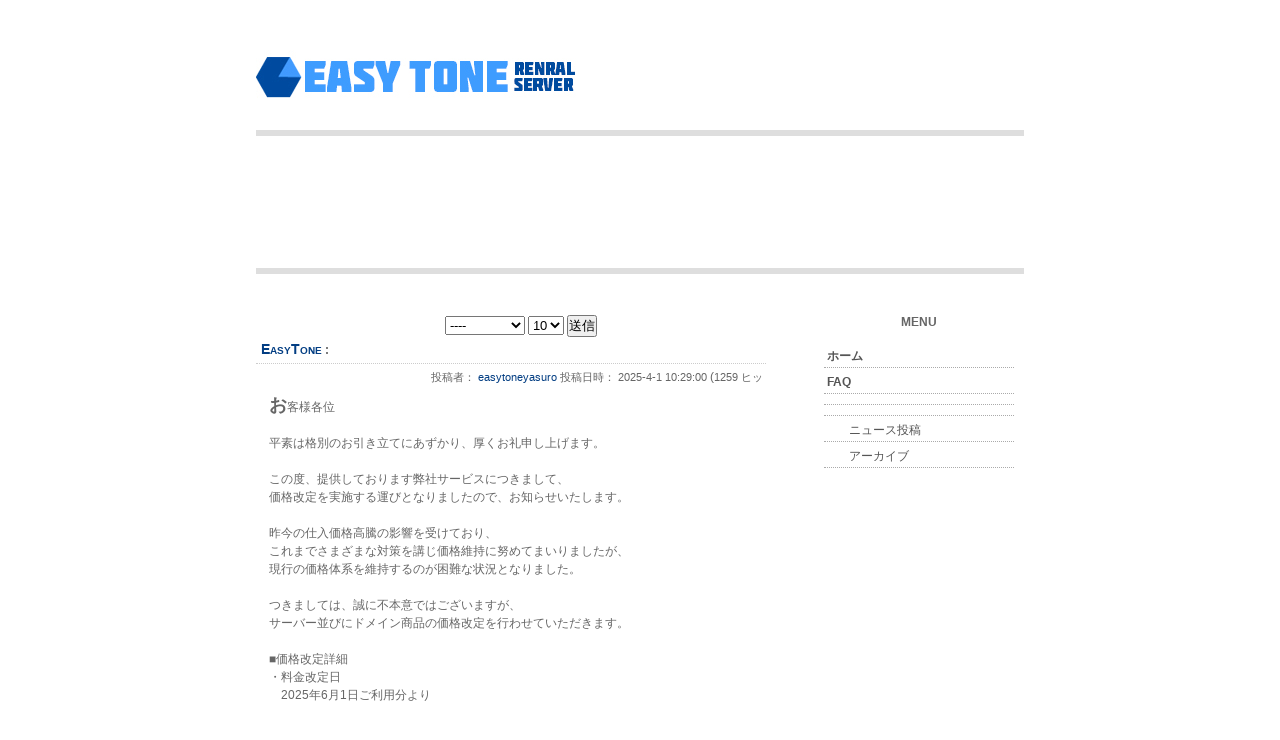

--- FILE ---
content_type: text/html
request_url: https://easytone.jp/s_m_faq/modules/news/article.php?storyid=42
body_size: 178
content:
<html>
<head>
<meta http-equiv="Content-Type" content="text/html; charset=EUC-JP" />
<meta http-equiv="Refresh" content="2; url=index.php" />
<title></title>
</head>
<body>
<div style="text-align:center; background-color: #EBEBEB; border-top: 1px solid #FFFFFF; border-left: 1px solid #FFFFFF; border-right: 1px solid #AAAAAA; border-bottom: 1px solid #AAAAAA; font-weight : bold;">
  <h4>選択されたニュース記事は存在しません</h4>
  <p>ページが自動的に更新されない場合は<a href="index.php">ここ</a>をクリックしてください</p>
</div>
</body>
</html>

--- FILE ---
content_type: text/html; charset=EUC-JP
request_url: https://easytone.jp/s_m_faq/modules/news/index.php
body_size: 4892
content:
<?xml version="1.0" encoding="EUC-JP"?>
<!DOCTYPE html PUBLIC "-//W3C//DTD XHTML 1.0 Transitional//EN" "http://www.w3.org/TR/xhtml1/DTD/xhtml1-transitional.dtd">
<html xmlns="http://www.w3.org/1999/xhtml" xml:lang="ja" lang="ja"><head>
<meta http-equiv="content-type" content="text/html; charset=EUC-JP" />
<meta http-equiv="content-language" content="ja" />
<meta name="robots" content="index,follow" />
<meta name="keywords" content="" />
<meta name="description" content="" />
<meta name="rating" content="general" />
<meta name="author" content="" />
<meta name="copyright" content="Copyright &copy; 2009-2012" />
<meta http-equiv="Content-Style-Type" content="text/css" />
<title> - </title>
<link href="https://easytone.jp/s_m_faq/favicon.ico" rel="SHORTCUT ICON" />
<link rel="stylesheet" type="text/css" media="all" href="https://easytone.jp/s_m_faq/xoops.css" />
<link rel="stylesheet" type="text/css" media="screen,tv" href="https://easytone.jp/s_m_faq/themes/premium_silver/style.css" />
<link rel="stylesheet" type="text/css" media="print" href="https://easytone.jp/s_m_faq/themes/premium_silver/css/print.css" />
<!-- RMV: added module header -->



<meta http-equiv="Content-Script-Type" content="text/javascript" />
<script type="text/javascript">
<!--
//--></script><script type="text/javascript" src="https://easytone.jp/s_m_faq/include/xoops.js"></script><script type="text/javascript"><!--
//-->
</script>
<script src="https://ajax.googleapis.com/ajax/libs/jquery/1.7.0/jquery.min.js"></script>
<script>
$(function() {
    $("dd").css("display","none");
    $("dt").click(function(){
        $(this).toggleClass("open").next().slideToggle("fast");
    });
});
</script>


</head>
<body class="usual">
<div class="page">
  

<div id="header">
  
	  <div id="logo"><a href="http://www.easytone.jp/"><img src="https://easytone.jp/s_m_faq/themes/premium_silver/images/logo.jpg" alt="" /></a></div>

    
		<div id="main_img"><span class="hidden"></span></div>
</div>
  
  
  <div id="main_area">
  
	<div id="centercolumn">
		<div id="cc_base">		  
			
	<div id="content">
	  <div style="text-align: center;">
    <form name="form1" action="index.php" method="get">
    <select name='storytopic'>
<option value='0'>----</option>
<option value='2'>EasyTone</option>
</select>
 <select name="storynum"><option value="5">5</option><option value="10" selected="selected">10</option><option value="15">15</option><option value="20">20</option><option value="25">25</option><option value="30">30</option></select> <input type="submit" value="送信" /></form>
  </div>

<!-- start news item loop -->
  <div class="item">
  <div class="itemHead"><span class="itemTitle"><a href='https://easytone.jp/s_m_faq/modules/news/index.php?storytopic=2'>EasyTone</a>&nbsp;:&nbsp;<a href='https://easytone.jp/s_m_faq/modules/news/article.php?storyid=57'></a></span></div>
  <div class="itemInfo">
    <span class="itemPoster">投稿者： <a href='https://easytone.jp/s_m_faq/userinfo.php?uid=1'>easytoneyasuro</a></span> <span class="itemPostDate">投稿日時： 2025-4-1 10:29:00</span> (<span class="itemStats">1259 ヒット</span>)
  </div>
  <div class="itemBody">
    
    <p class="itemText">お客様各位<br /><br />平素は格別のお引き立てにあずかり、厚くお礼申し上げます。<br /><br />この度、提供しております弊社サービスにつきまして、<br />価格改定を実施する運びとなりましたので、お知らせいたします。<br /><br />昨今の仕入価格高騰の影響を受けており、<br />これまでさまざまな対策を講じ価格維持に努めてまいりましたが、<br />現行の価格体系を維持するのが困難な状況となりました。<br /><br />つきましては、誠に不本意ではございますが、<br />サーバー並びにドメイン商品の価格改定を行わせていただきます。<br /><br />■価格改定詳細<br />・料金改定日<br />　2025年6月1日ご利用分より<br /><br />・改定後の料金<br />各サービスの案内ページにてご確認をお願いいたします。<br /><br />カラープラン<br /><a href="https://easytone.jp/colorplan.php" target="_blank">https://easytone.jp/colorplan.php</a><br /><br />メタルプラン<br /><a href="https://easytone.jp/metalplan.php" target="_blank">https://easytone.jp/metalplan.php</a><br /><br />ドメイン<br /><a href="https://easytone.jp/domain.php" target="_blank">https://easytone.jp/domain.php</a><br /><br />何卒、余儀ない事情をご理解いただき、<br />今後とも変わらぬご高配を賜りますようお願い申し上げます。</p>
  </div>
  <div class="itemFoot">
    <span class="itemAdminLink"></span> <span class="itemPermaLink"><a href="https://easytone.jp/s_m_faq/modules/news/article.php?storyid=57">コメントする</a></span>
  </div>
</div>  <br />
  <div class="item">
  <div class="itemHead"><span class="itemTitle"><a href='https://easytone.jp/s_m_faq/modules/news/index.php?storytopic=2'>EasyTone</a>&nbsp;:&nbsp;<a href='https://easytone.jp/s_m_faq/modules/news/article.php?storyid=55'></a></span></div>
  <div class="itemInfo">
    <span class="itemPoster">投稿者： <a href='https://easytone.jp/s_m_faq/userinfo.php?uid=1'>easytoneyasuro</a></span> <span class="itemPostDate">投稿日時： 2024-10-18 8:27:38</span> (<span class="itemStats">1793 ヒット</span>)
  </div>
  <div class="itemBody">
    
    <p class="itemText">お客様各位<br /><br />平素は格別のお引き立てにあずかり、厚くお礼申し上げます。<br />当店利用のクレジットカード決済システムの変更を行います。<br /><br />現在は、弊社ホームページからアクセス頂き、決済して頂いておりますが、<br />今後は、お客様専用の決済URLをお送りいたします。<br />詳しくは、契約更新案内メールに記載しておりますので、ご確認をお願いいたします。<br /><br />■変更日:2024年10月決済分より<br /><br />クレジットカード決済をご利用のお客様にはご迷惑をお掛けいたしますが、<br />何卒よろしくお願いいたします。</p>
  </div>
  <div class="itemFoot">
    <span class="itemAdminLink"></span> <span class="itemPermaLink"><a href="https://easytone.jp/s_m_faq/modules/news/article.php?storyid=55">コメントする</a></span>
  </div>
</div>  <br />
  <div class="item">
  <div class="itemHead"><span class="itemTitle"><a href='https://easytone.jp/s_m_faq/modules/news/index.php?storytopic=2'>EasyTone</a>&nbsp;:&nbsp;<a href='https://easytone.jp/s_m_faq/modules/news/article.php?storyid=56'></a></span></div>
  <div class="itemInfo">
    <span class="itemPoster">投稿者： <a href='https://easytone.jp/s_m_faq/userinfo.php?uid=0'>ゲスト</a></span> <span class="itemPostDate">投稿日時： 2024-6-5 8:22:00</span> (<span class="itemStats">1453 ヒット</span>)
  </div>
  <div class="itemBody">
    
    <p class="itemText">お客様各位<br /><br />平素は格別のお引き立てにあずかり、厚くお礼申し上げます。<br />この度弊社は、令和６年６月１７日をもちまして事務所を移転することとなりました。<br /><br />つきましては、電話番号やファックス番号にも変更がありますので、併せてご案内させて頂きます。<br /><br />今後とも、より一層精進して参りますのでご愛顧の程よろしくお願い申し上げます。<br /><br />　　　　　　　　　　　　　　　　　　　　　　　　　　　　　　　　　　　　　　　敬具<br /><br />　　　　　　　　　　　　　　　　　記<br /><br />※移転先のご案内※<br /><br />新住所：〒108-0073 東京都港区三田1-2-22　東洋ビル8階<br /><br />新電話番号：03-6732-5467<br />新FAX番号 ：03-6730-2746<br /><br />移転に伴いご迷惑をおかけいたしますが、今後とも、何卒よろしくお願い申し上げます。<br /><br />　　　　　　　　　　　　　　　　　　　　　　　　　　　　　　　　　以 上</p>
  </div>
  <div class="itemFoot">
    <span class="itemAdminLink"></span> <span class="itemPermaLink"><a href="https://easytone.jp/s_m_faq/modules/news/article.php?storyid=56">コメントする</a></span>
  </div>
</div>  <br />
  <div class="item">
  <div class="itemHead"><span class="itemTitle"><a href='https://easytone.jp/s_m_faq/modules/news/index.php?storytopic=2'>EasyTone</a>&nbsp;:&nbsp;<a href='https://easytone.jp/s_m_faq/modules/news/article.php?storyid=40'></a></span></div>
  <div class="itemInfo">
    <span class="itemPoster">投稿者： <a href='https://easytone.jp/s_m_faq/userinfo.php?uid=1'>easytoneyasuro</a></span> <span class="itemPostDate">投稿日時： 2019-8-23 8:37:16</span> (<span class="itemStats">4453 ヒット</span>)
  </div>
  <div class="itemBody">
    
    <p class="itemText">お客様各位<br /> <br /><br />拝啓　時下ますますご清栄のこととお慶び申し上げます。<br />平素は格別のご高配を賜り、厚く御礼を申し上げます。<br /><br />2019年10月1日より消費税率が10％となることに伴い、弊社が提供する商品及びサービス等に係る消費税の取扱いにつきまして下記の通り対応させて頂くこととなりました。<br /><br />　　　　　　　　　　　　　　　　　　　　　　　　　　　　　　　　敬具<br /> <br /><br />　　　　　　　　　　　　　　　　　記<br /> <br /><br />弊社がご提供する商品・サービス等に係る消費税率は、以下の通りとなります。<br /><br />2019年9月30日ご利用分までは 消費税8％<br /><br />2019年10月1日以降のご利用分は 消費税10％<br /><br />皆様には誠に恐れ入りますが、ご理解・ご協力賜りますよう宜しくお願い申し上げます。<br /><br />　　　　　　　　　　　　　　　　　　　　　　　　　　　　　　　　　以 上</p>
  </div>
  <div class="itemFoot">
    <span class="itemAdminLink"></span> <span class="itemPermaLink"><a href="https://easytone.jp/s_m_faq/modules/news/article.php?storyid=40">コメントする</a></span>
  </div>
</div>  <br />
  <div class="item">
  <div class="itemHead"><span class="itemTitle"><a href='https://easytone.jp/s_m_faq/modules/news/index.php?storytopic=2'>EasyTone</a>&nbsp;:&nbsp;<a href='https://easytone.jp/s_m_faq/modules/news/article.php?storyid=24'></a></span></div>
  <div class="itemInfo">
    <span class="itemPoster">投稿者： <a href='https://easytone.jp/s_m_faq/userinfo.php?uid=1'>easytoneyasuro</a></span> <span class="itemPostDate">投稿日時： 2011-7-9 21:37:06</span> (<span class="itemStats">10234 ヒット</span>)
  </div>
  <div class="itemBody">
    
    <p class="itemText">下記URLのアカウント管理コントロールパネルが<br />メンテナンスの為、2011年7月10日は終日アクセスが不安定になります。<br /><a href="https://secure.easytone.jp/hspc/rcc" target="_blank">https://secure.easytone.jp/hspc/rcc</a><br /><br />お客様ご利用のサーバーシステムには影響はありません。</p>
  </div>
  <div class="itemFoot">
    <span class="itemAdminLink"></span> <span class="itemPermaLink"><a href="https://easytone.jp/s_m_faq/modules/news/article.php?storyid=24">コメントする</a></span>
  </div>
</div>  <br />
  <div class="item">
  <div class="itemHead"><span class="itemTitle"><a href='https://easytone.jp/s_m_faq/modules/news/index.php?storytopic=2'>EasyTone</a>&nbsp;:&nbsp;<a href='https://easytone.jp/s_m_faq/modules/news/article.php?storyid=23'></a></span></div>
  <div class="itemInfo">
    <span class="itemPoster">投稿者： <a href='https://easytone.jp/s_m_faq/userinfo.php?uid=1'>easytoneyasuro</a></span> <span class="itemPostDate">投稿日時： 2011-3-18 5:28:49</span> (<span class="itemStats">7928 ヒット</span>)
  </div>
  <div class="itemBody">
    
    <p class="itemText">2011年3月18日<br /><br />お客様各位<br />東北関東大震災により被災されたお客様へ<br /><br />平成23年3月11日に発生した東北地方太平洋沖地震により被害に遭われた方々に謹んでお見舞い申し上げます。<br /><br />今回の震災に伴い、被災されたお客様につきましては、未入金によるサービスの停止を一時的に行わない措置を取らせて頂きます。また、サービスの継続やご利用、ご入金期限に関する相談も承りますので、弊社サポートセンター(<a href="mailto:etsupport@easytone.jp">etsupport@easytone.jp</a>)までお問合せくださいますようお願い申し上げます。<br /><br />被災者の皆様の安全及び被災地の一日も早い復興を心よりお祈り申し上げます。<br /><br />Easytoneサポート事務局<br /></p>
  </div>
  <div class="itemFoot">
    <span class="itemAdminLink"></span> <span class="itemPermaLink"><a href="https://easytone.jp/s_m_faq/modules/news/article.php?storyid=23">コメントする</a></span>
  </div>
</div>  <br />
  <div class="item">
  <div class="itemHead"><span class="itemTitle"><a href='https://easytone.jp/s_m_faq/modules/news/index.php?storytopic=2'>EasyTone</a>&nbsp;:&nbsp;<a href='https://easytone.jp/s_m_faq/modules/news/article.php?storyid=20'></a></span></div>
  <div class="itemInfo">
    <span class="itemPoster">投稿者： <a href='https://easytone.jp/s_m_faq/userinfo.php?uid=1'>easytoneyasuro</a></span> <span class="itemPostDate">投稿日時： 2011-1-11 9:41:17</span> (<span class="itemStats">11743 ヒット</span>)
  </div>
  <div class="itemBody">
    
    <p class="itemText">平素より、「イージートーン(EasyTone)サーバー」をご利用いただきまして誠にありがとうございます。<br /><br />2010年12月28日~2010年12月31日までの期間、一部のアカウントにて不正なリレー認証<br />（スパム送信）によりメールキューが溜まり、一時的に外部サーバへのメール送信が<br />遅延する問題がございました。<br />一部メールアカウントが簡潔な設定（アカウント名、パスワード）だった為、パスワード<br />クラックされた恐れがございます。<br /><br />対策と致しまして、POP/IMAP の受信設定のアカウント名の設定を<br />フルアカウント名 (例：<a href="mailto:webmaster@domain.com">webmaster@domain.com</a>) での設定に限定させて頂きます。<br /><br />誠に恐れ入りますが、設定変更の日時に関しましては1月18日(火)に実施させて頂きます。<br /><br />現在、POP/IMAPをご利用されていて簡潔なアカウント名 (例：webmaster) で設定<br />されているお客様はお手数ですが、フルアカウント名 (例：<a href="mailto:webmaster@domain.com">webmaster@domain.com</a>)<br /> への変更を行ってください。<br /><br />1月18日(火)以降、簡潔なアカウント名 (例：webmaster) でのPOP/IMAP受信は<br />出来なくなりますのでご注意ください。<br /><br />尚、今回の件につきましてご不明な点などございましたら、以下のサポート窓口まで<br />お問合せ下さいます様お願い申し上げます。<br /><br /><br />■イージートーン会員サービスサポート窓口<br />営業時間：10：00～18：00（月曜日～金曜日）<br />連絡先：<a href="mailto:etsupport@easytone.jp">etsupport@easytone.jp</a><br />ホームページ：<a href="http://www.easytone.jp" target="_blank">http://www.easytone.jp</a><br /></p>
  </div>
  <div class="itemFoot">
    <span class="itemAdminLink"></span> <span class="itemPermaLink"><a href="https://easytone.jp/s_m_faq/modules/news/article.php?storyid=20">コメントする</a></span>
  </div>
</div>  <br />
  <div class="item">
  <div class="itemHead"><span class="itemTitle"><a href='https://easytone.jp/s_m_faq/modules/news/index.php?storytopic=2'>EasyTone</a>&nbsp;:&nbsp;<a href='https://easytone.jp/s_m_faq/modules/news/article.php?storyid=19'></a></span></div>
  <div class="itemInfo">
    <span class="itemPoster">投稿者： <a href='https://easytone.jp/s_m_faq/userinfo.php?uid=1'>easytoneyasuro</a></span> <span class="itemPostDate">投稿日時： 2010-12-7 9:44:37</span> (<span class="itemStats">4157 ヒット</span>)
  </div>
  <div class="itemBody">
    
    <p class="itemText">平素より、「イージートーン(EasyTone)サーバー」をご利用いただきまして誠にありがとうございます。<br /><br />この度、<br />銀行振込での更新期間を全プラン6ヶ月/1年とさせていただきました。<br />尚クレジットカードは、<br />現行通り1ヶ月/3ヶ月/6ヶ月/1年更新となっております。<br /><br />誠に申し訳ございませんが、ご了承ください。<br /><br /><br />今回の件につきましてご不明な点などございましたら、以下のサポート窓口まで<br />お問合せ下さいます様お願い申し上げます。<br /><br /><br />■イージートーン会員サービスサポート窓口<br />営業時間：10：00～18：00（月曜日～金曜日）<br />連絡先：<a href="mailto:etsupport@easytone.jp">etsupport@easytone.jp</a><br />ホームページ：<a href="http://www.easytone.jp" target="_blank">http://www.easytone.jp</a><br /></p>
  </div>
  <div class="itemFoot">
    <span class="itemAdminLink"></span> <span class="itemPermaLink"><a href="https://easytone.jp/s_m_faq/modules/news/article.php?storyid=19">コメントする</a></span>
  </div>
</div>  <br />
  <div class="item">
  <div class="itemHead"><span class="itemTitle"><a href='https://easytone.jp/s_m_faq/modules/news/index.php?storytopic=2'>EasyTone</a>&nbsp;:&nbsp;<a href='https://easytone.jp/s_m_faq/modules/news/article.php?storyid=18'></a></span></div>
  <div class="itemInfo">
    <span class="itemPoster">投稿者： <a href='https://easytone.jp/s_m_faq/userinfo.php?uid=1'>easytoneyasuro</a></span> <span class="itemPostDate">投稿日時： 2010-10-7 4:40:13</span> (<span class="itemStats">4699 ヒット</span>)
  </div>
  <div class="itemBody">
    
    <p class="itemText">「イージートーン」 サーバー移転に関するご案内<br /><br />平素より、「イージートーン(EasyTone)サーバー」をご利用いただきまして誠にありがとうございます。<br />この度、弊社ではサービス品質の向上及び安定化を図るため、ハードウェア・ネットワーク設備等の変更作業を行います。<br /><br />実施時期<br />=========<br /><br />10月11日～10月20日までの期間、22時～8時までの間、順次作業をしてまいります。<br /><br /><br />注意事項<br />=========<br /><br />・移転作業中について<br />作業時間は各ドメイン１時間～３時間を予定しております。<br />移転作業中は管理画面へのログインが出来なくなり、webやメール等へのアクセスも不安定になります。<br /><br />移転作業が完了した時点でその旨の通知メールを送付させて頂きます。<br /><br />・移転後について<br />移転後は管理画面へのアクセスURLが変更になります。<br />ログインIDPWは変更ありません。<br />現在、アクセスしている管理画面URLをお確かめください。<br /><br />現管理画面URL        <a href="https://easytone01.com:8443/" target="_blank">https://easytone01.com:8443/</a><br />新管理画面URL        <a href="https://et01.easytone.jp:8443" target="_blank">https://et01.easytone.jp:8443</a><br /><br />現管理画面URL        <a href="https://etname.com:8443/" target="_blank">https://etname.com:8443/</a><br />新管理画面URL        <a href="https://et02.easytone.jp:8443" target="_blank">https://et02.easytone.jp:8443</a><br /><br />現管理画面URL        <a href="https://etname.info:8443/" target="_blank">https://etname.info:8443/</a><br />新管理画面URL        <a href="https://et03.easytone.jp:8443" target="_blank">https://et03.easytone.jp:8443</a><br /><br />移転後は以前の管理画面へはログイン出来なくなります。<br />以前の管理画面へのログインが出来なくなった場合は新しい管理画面へのログインをお試しください。<br /><br />移転に伴いまして、個別IPをご利用のお客様は個別IPも変更になります。<br />IPが変更になるお客様に関してましては追って個別でご案内させて頂きます。<br /><br />尚、今回の件につきましてご不明な点などございましたら、以下のサポート窓口まで<br />お問合せ下さいます様お願い申し上げます。<br /><br /><br />■イージートーン会員サービスサポート窓口<br />営業時間：10：00～18：00（月曜日～金曜日）<br />連絡先：<a href="mailto:etsupport@easytone.jp">etsupport@easytone.jp</a><br />ホームページ：<a href="http://www.easytone.jp" target="_blank">http://www.easytone.jp</a></p>
  </div>
  <div class="itemFoot">
    <span class="itemAdminLink"></span> <span class="itemPermaLink"><a href="https://easytone.jp/s_m_faq/modules/news/article.php?storyid=18">コメントする</a></span>
  </div>
</div>  <br />
  <div class="item">
  <div class="itemHead"><span class="itemTitle"><a href='https://easytone.jp/s_m_faq/modules/news/index.php?storytopic=2'>EasyTone</a>&nbsp;:&nbsp;<a href='https://easytone.jp/s_m_faq/modules/news/article.php?storyid=17'></a></span></div>
  <div class="itemInfo">
    <span class="itemPoster">投稿者： <a href='https://easytone.jp/s_m_faq/userinfo.php?uid=1'>easytoneyasuro</a></span> <span class="itemPostDate">投稿日時： 2010-9-21 11:52:45</span> (<span class="itemStats">4153 ヒット</span>)
  </div>
  <div class="itemBody">
    
    <p class="itemText">　平素は、「イージートーン(EasyTone)」をご愛顧いただきまして誠にありがとうございます。<br />　この度、2010年10月1日をもちまして、「イージートーン(EasyTone)」「 <a href="http://www.easytone.jp" target="_blank">http://www.easytone.jp</a> 」内で行っていた、レンタルサーバーサービス及び、ドメイン登録代行サービスを株式会社サイバービジョンホスティングに移管することとなりました。<br /><br />これにより、株式会社サイバービジョンホスティングが長年に渡り培ったレンタルサーバー事業に関する専門性を活かし、これまで以上に充実したサービスとサポートでお客様に喜んでいただけるレンタルサーバーをご提供してまいります。<br /><br />　また、弊社がお客様と締結させていただいておりますご契約につきましては、2010年10月1日をもちまして、新運営会社である株式会社サイバービジョンホスティングとのご契約へ自動的に移管させていただきます。イージートーン会員の皆様には、従前どおりの内容でサービスの提供を継続させていただきます。お客様におかれまして特段のお手続きの必要はございません。従来通りのサービスのご提供とあわせて、より充実したサポートの提供およびサービス品質の向上に努めてまいりますので、是非とも引き続きイージートーンをご愛顧賜りますよう心よりお願い申し上げます。<br /><br />　尚、今回の件につきましてご不明な点などございましたら、以下のサポート窓口までお問合せのほどよろしくお願い申し上げます。<br /><br />株式会社サイバービジョンホスティング<br />代表取締役　内田　雅公<br />■イージートーン会員サービスサポート窓口<br />営業時間：10：00～18：00（月曜日～金曜日）<br />連絡先：<a href="mailto:etsupport@easytone.jp">etsupport@easytone.jp</a><br />ホームページ：<a href="http://www.easytone.jp" target="_blank">http://www.easytone.jp</a></p>
  </div>
  <div class="itemFoot">
    <span class="itemAdminLink"></span> <span class="itemPermaLink"><a href="https://easytone.jp/s_m_faq/modules/news/article.php?storyid=17">コメントする</a></span>
  </div>
</div>  <br />
<!-- end news item loop -->

<div style="text-align: right; margin: 10px;"><b>(1)</b> <a href="/s_m_faq/modules/news/index.php?storytopic=0&amp;start=10">2</a> <a href="/s_m_faq/modules/news/index.php?storytopic=0&amp;start=20">3</a> <a href="/s_m_faq/modules/news/index.php?storytopic=0&amp;start=10"><u>&raquo;</u></a> </div>

	</div>

<div id="page_top"><a href="#header"><span class="hidden">Go Page Top</span></a></div>
		</div>
	</div>
  
	<div id="side_area">
	  
			<div class="leftcolumn">
				 				   <div class="block_left">
					  <div class="blockTitle">MENU</div>
					  <div class="blockContent"><table cellspacing="0">
  <tr>
    <td id="mainmenu">
      <a class="menuTop" href="https://easytone.jp/s_m_faq/">ホーム</a>
      <a class="menuMain" href="https://easytone.jp/s_m_faq/modules/tinyd7/">FAQ</a>
      <a class="menuMain" href="https://easytone.jp/s_m_faq/modules/tinyd2/"></a>
      <a class="menuMain" href="https://easytone.jp/s_m_faq/modules/news/"></a>
        <a class="menuSub" href="https://easytone.jp/s_m_faq/modules/news/submit.php">ニュース投稿</a>
        <a class="menuSub" href="https://easytone.jp/s_m_faq/modules/news/archive.php">アーカイブ</a>
    </td>
  </tr>
</table></div>
				   </div>
				 			  </div>
			  
		  		  
	</div>
  
</div>
  

</div>
<div id="footer">Powered by XOOPS, Create by <a href="http://www.easytone.co.jp">EasyTone Co.,LtD</a> theme design by <a href="http://2bcool.net" target="_blank">BCOOL</a></div>
  

  
</body>
</html>

--- FILE ---
content_type: text/css
request_url: https://easytone.jp/s_m_faq/xoops.css
body_size: 349
content:
img {border: 0;}

#xoopsHiddenText {visibility: hidden; color: #000000; font-weight: normal; font-style: normal; text-decoration: none;}

.pagneutral {font-size: 10px; width: 16px; height: 19px;text-align: center; background-image: url(./images/pagneutral.gif);}
.pagact {font-size: 10px; width: 16px; height: 19px;text-align: center; background-image: url(./images/pagact.gif);}
.paginact {font-size: 10px; width: 16px; height: 19px;text-align: center; background-image: url(./images/paginact.gif);}


#mainmenu a {text-align:left; display: block; margin: 0; padding: 4px;}
#mainmenu a.menuTop {padding-left: 3px;}
#mainmenu a.menuMain {padding-left: 3px;}
#mainmenu a.menuSub {padding-left: 9px;}

#usermenu a {text-align:left; display: block; margin: 0; padding: 4px;}
#usermenu a.menuTop {}
#usermenu a.highlight {color: #0000ff; background-color: #fcc;}

.faq{
font-size:13px;
font-weight:bold;
background-image:url("images/faq_back.jpg");
background-repeat:no-repeat;
padding:5px 0 5px 25px;
}
.faq02{
border-bottom:1px solid #e7e7e7;
border-top:1px solid #e7e7e7;
border-left:2px solid #e7e7e7;
border-right:2px solid #e7e7e7;
width:450px;
font-size:13px;
font-weight:bold;
background-image:url("images/faq_back.jpg");
background-repeat:no-repeat;
background-position:10px 10px;
padding:15px 0 15px 35px;
}

#acMenu{
border-bottom:1px solid #e7e7e7;
border-top:1px solid #e7e7e7;
border-left:2px solid #e7e7e7;
border-right:2px solid #e7e7e7;
width:500px;
background-color:#fff;}
#acMenu dt{
background-image:url("images/q_back.jpg");
background-repeat:no-repeat;
background-position:10px 10px;
padding:15px 0px 15px 35px;
width:450px;
font-weight:bold;
font-size:13px;
cursor: pointer;}
#acMenu dd{
background-image:url("images/a_back.jpg");
background-repeat:no-repeat;
background-position:10px 10px;
padding:15px 0px 15px 35px;
width:450px;
}


--- FILE ---
content_type: text/css
request_url: https://easytone.jp/s_m_faq/themes/premium_silver/style.css
body_size: 2294
content:
@charset "euc-jp";
/*--------------------------------------------------------------*/
/* CSS and Graphics are released under Creative Commons License */
/* http://creativecommons.org/licenses/by-nc-sa/2.1/jp/         */
/* Copyright (C) 2007, Masanao Takahashi @ BCOOL Inc.           */
/* http://2bcool.net/                                           */
/*--------------------------------------------------------------*/

@import url("css/ex.css");

* {
	margin: 0;
	padding: 0;
	font-style: normal;
}
#centercolumn {
	float:left;/* <- If you want change column position, rewrite this. */
	width:510px;
	overflow:hidden;
}
#side_area {
	float:right;/* <- If you want change column position, rewrite this. */
	width:210px;
	overflow:hidden;
}
.page {
	width: 768px;
	margin:0 auto;
	text-align:left;
        background-color:#fff;
}

/* ------------ HTML TAG Re-definition ------------ */
body {
	background-color: #FFF;
	color: #666666;
	font-family: Verdana, Helvetica, 'ＭＳ Ｐゴシック', 'Hiragino Kaku Gothic Pro', 'ヒラギノ角ゴ Pro W3', osaka, sans-serif;
	font-size: 75%;
	margin: 0;padding: 0;
	}
table {
	width: 100%;
	margin: 0;
	padding: 0;
	}
table td {
	padding: 0;
	margin: 0;
	vertical-align: top;
	line-height: 130%;
	}
img {
	border:0;
}
/* ------------ Link Color Settings ------------ */
a {color: #033e83;text-decoration: none;}
a:hover {color: #3a95fe;text-decoration: underline;}

/* ------------ Heading and List tag Settings ------------ */
h1, h2, h3, h4, h5 {
	font-family: 'Trebuchet MS', 'Lucida Grande', Verdana, Arial, 'Hiragino Kaku Gothic Pro', osaka, sans-serif;
	color: #988787;
	background:inherit;
	padding: 0;
	margin: 10px 0 5px;
}
h1 {
	color: #333;
	background:url(images/blockTitleBack_c.gif) no-repeat left center;
	padding: 5px 0 5px 28px;
	font-size: 125%;
}
h2 {
	color: #333;
	background:url(images/blockTitleBack_c2.gif) no-repeat left center;
	padding: 5px 0 5px 21px;
	font-size: 112%;
}
h3, h4, h5 {
	font-size: 100%;
}
ul, ol, li {
	margin: 0 0 0 10px;
	padding: 2px;
	text-align: left;
}
legend {
	padding: 0 10px;
	color: #F60;
	background: inherit;
}
legend {
	padding: 0 10px;
	color: #666;
	background: inherit;
}
/* ------------ Layout settings ------------ */
.usual {
	margin: 0;
	padding:0;
	text-align: center;
	color: #666;
	background:#fff url(images/head_back.gif) repeat-x top;
}

#header {
	margin-top:50px;
	position:relative;
	padding-bottom:10px;
	background:url(images/dot_line.gif) repeat-x bottom;
}
#header a {
	color:#555;
}
	#logo {
		display:block;
		width:320px;
		background:url(images/logo_r_line.gif) repeat-y right top;
		margin-bottom:20px;
	}

	.hm_main {
		position:absolute;
		top: 30px;
		right:0;
		text-align:left;
		padding:0 3px 0 0;
		margin:0;
	}
	.hm_main li {
	 	display:inline;
		list-style:none;
	 	margin:5px 0 0;
		background:url(images/hm_main_indent.gif) no-repeat left center;
		padding: 0 5px 0 15px;
	}
	.hm_sub {
		position:absolute;
		top:5px;
		right:0;
		font-size:90%;
		background:url(images/dot_line.gif) repeat-x bottom;
	}
	.hm_sub li {
	 	display:inline;
	 	margin:5px 0;
		padding:0px 5px 0px 15px;
		background:url(images/arrow.gif) no-repeat left center;
	}
	#main_img {
		display:block;
		background:url(images/main_img.jpg) no-repeat;
		height:132px;
		border-top:6px solid #DEDEDE;
		border-bottom:6px solid #DEDEDE;
	}
#main_area {
	clear:both;
	margin-top:16px;
}
		#cc_base {
			width:530px;
			text-align:left;
			overflow:hidden;
			margin:0 auto;
			padding:15px 0;
		}
#footer {
	clear:both;
	padding:16px;
	text-align:center;
	font-size:10px;
	background:#EFEFEF;
}
/* ------------ centercolumn ------------ */
.centerCcolumn {
	clear:both;
}
.centerCcolumn .blockTitle {
	clear:both;
	color: #555;
	background:url(images/blockTitleBack_c_bar.gif) no-repeat left center;
	padding: 8px 20px;
	line-height:normal;
	font: bold 110%/normal 'Trebuchet MS', 'Lucida Grande', Verdana, Arial, 'Hiragino Kaku Gothic Pro', osaka, sans-serif;
}
.centerCcolumn .blockContent {
	line-height: 150%;
	margin-bottom:10px;
}
.centerLcolumn {
	width: 49%;
	padding: 0 3px 0 0;
	float: left;
	overflow:hidden;
}
.centerLcolumn .blockTitle {
	color: #555;
	background:url(images/blockTitleBack_c2.gif) no-repeat left center;
	padding: 3px 0 3px 22px;
	font: bold 100%/normal 'Trebuchet MS', 'Lucida Grande', Verdana, Arial, 'Hiragino Kaku Gothic Pro', osaka, sans-serif;
}
.centerLcolumn .blockContent {
	padding: 3px 8px 8px 3px;
	line-height: 140%;
	margin-bottom:5px;
}
.centerRcolumn {
	width: 48%;
	padding: 0 0 0 3px;
	float: right;
	overflow:hidden;
}
.centerRcolumn .blockTitle {
	color: #555;
	background:url(images/blockTitleBack_c2.gif) no-repeat left center;
	padding: 3px 0 3px 22px;
	font: bold 100%/normal 'Trebuchet MS', 'Lucida Grande', Verdana, Arial, 'Hiragino Kaku Gothic Pro', osaka, sans-serif;
}
.centerRcolumn .blockContent {
	padding: 3px 3px 8px 8px;
	line-height: 140%;
	margin-bottom:5px;
}
#content {
	clear: both;
	line-height:175%;
}
#page_top {
	clear: both;
	text-align: right;
}
#page_top a {
	margin-left:auto;
	display:block;
	width:65px;
	height:19px;
	text-decoration:none;
	background:url(images/page_top.gif) no-repeat;
}
#xoops_banner {
	clear:both;
	text-align: center;
	padding: 15px 0;
}
/* ------------ left column & right column ------------ */
.leftcolumn {
	margin-bottom:15px;
}
.leftcolumn .blockTitle {
	font: bold 100%/normal 'Trebuchet MS', 'Lucida Grande', Verdana, Arial, 'Hiragino Kaku Gothic Pro', osaka, sans-serif;
	text-align:center;
	display:block;
	height:26px;
	width:170px;
	padding:15px 20px 0 20px;
	overflow:hidden;
	background:url(images/blockTitleBack_l.gif) no-repeat;
}
.leftcolumn .blockContent {
	padding: 5px 10px;
	line-height:150%;
	background:url(images/left_back.gif);
}
 .rightcolumn .blockTitle {
	font: bold 100%/normal 'Trebuchet MS', 'Lucida Grande', Verdana, Arial, 'Hiragino Kaku Gothic Pro', osaka, sans-serif;
	padding:5px 3px 5px 25px;
	background:url(images/blockTitleBack_r.gif) no-repeat left center;
}
.rightcolumn .blockContent {
	padding: 5px 10px;
	line-height:150%;
	margin-bottom:10px;
}
/* ------------ xoops mainmenu & usermenu ------------ */
#mainmenu a {
	display: block;
	text-decoration: none;
	color: #555;
	background-color:inherit;
	margin-bottom: 4px;
	padding: 3px;
	border-bottom:1px dotted #AAA;

}
.menuMain{font-weight:bold;font-size:12px;}
.menuTop{font-weight:bold;font-size:12px;}
#usermenu a {
	display: block;
	text-decoration: none;
	color: #555;
	background-color:inherit;
	margin-bottom: 4px;
	padding: 3px;
	border-bottom:1px dotted #AAA;
        font-weight:normal;
}
#mainmenu a:hover, #usermenu a:hover {
	color: #3a95fe;
	background-color:inherit;
}
#mainmenu a.menuSub, #mainmenu a.menuSub:hover {
	padding-left: 25px;
}
#usermenu a.highlight {
	color: #FFF;
	padding: 3px;
	background: #333;
}
/* ------------ for table ------------ */
.outer {
	border: 1px solid #EEE;
}
th {
	padding: 3px;
	vertical-align: middle;
	font-weight: normal;
	color: #666;
	border-bottom: 1px solid #CCC;
	background: #EEE;
}
.head {
	padding: 5px;
	color: inherit;
	border-bottom: 1px solid #CACACA;
	background: #F2F2F2;
}
.even {
	padding: 2px;
	color: inherit;
	border-bottom: 1px solid #CACACA;
	background: #F7F7F7;
}
.odd {
	padding: 2px;
	color: inherit;
	border-bottom: 1px solid #CACACA;
	background: #FAFAFA;
}
.foot {
	padding: 5px;
	font-weight: bold;
	color: inherit;
	background: #F2F2F2;
}
tr.even td {
	padding: 2px;
	border-bottom: 1px solid #CACACA;
}
tr.odd td {
	padding: 2px;
	border-bottom: 1px solid #CACACA;
}
tr.even {
	color: inherit;
	background: #F7F7F7;
}
tr.odd {
	color: inherit;
	background: #FAFAFA;
}
tr.odd:hover, tr.even:hover {
	color: #000;
	border-bottom: 1px solid #CACACA;
	background: #DFDFDF;
}

/* ------------ error message & quote and code ------------ */
div.errorMsg {
	background: #F5E8E8;
	color: #FF0000;
	text-align: center;
	font-weight: bold;
	padding: 10px;
	border: 1px solid #CCC;
}
div.confirmMsg {
	background: #EFF4DF;
	color: #003300;
	text-align: center;
	font-weight: bold;
	padding: 10px;
	border: 1px solid #CCC;
}
div.resultMsg {
	background-color: #FFF;
	color: #333;
	text-align: center;
	font-weight: bold;
	padding: 10px;
	border: 1px solid #CCC;
}
div.xoopsCode {
	background: #EFEFEF;
	color:inherit;
	border: 1px inset #CCC;
	padding: 6px;
	overflow: auto;
	width: 450px;
}
div.xoopsQuote { 
	background: #EFEFEF;
	color:inherit;
	border: 1px inset #CCC;
	padding: 6px;
	overflow: auto;
	width: 450px;
}
/* ------------ for comment area ------------ */
.formButton {
	border: 1px outset #616655;
	background-color: #EEEEEE;
	color: #7F7F7F;
}
/* ------------ for comment ------------ */
.comTitle {
	margin-bottom: 2px;
}
.comText {
	padding: 2px;
}
.comUserStat {
	font-size:80%;
	border: 1px solid #CCC;
	margin: 2px;
	padding: 2px;
	background: #FFF;
	color:inherit;
}
.comUserStatCaption {
	font-weight: normal;
}
.comUserRank {
	margin: 2px;
}
.comUserRankText {
	font-size:80%;
}
.comUserImg {
	margin: 2px;
}
.comDate {
	font-size:80%;
}
.comDateCaption {
}
/* ------------ for bulletin or news module ------------ */
.itemHead {
	padding: 2px 5px;
	font-weight: bold;
	border-bottom: 1px dotted #CCC;
}
.itemInfo {
	text-align: right;
	padding: 3px 8px;
}
.itemTitle a {
	font-size: 120%;
	font-weight: bold;
	font-variant: small-caps;
	text-decoration: none;
}
.itemPoster {
	font-size: 90%;
}
.itemPostDate {
	font-size: 90%;
}
.itemStats {
	font-size: 90%;
}
.itemBody {
	padding: 0 8px 0 13px;
	overflow: hidden;
}
.itemText {
	margin-top: 5px;
	margin-bottom: 5px;
	line-height: 1.5em;
}
.itemText:first-letter {
	font-size: 1.5em;
	font-weight: bold;
}
.itemFoot {
	text-align: right;
	padding: 2px;
	border-top:1px dotted #CCC;
}
.itemAdminLink {
	font-size: 90%;
}
.itemPermaLink {
	font-size: 90%;

.faq{
font-size:13px;
font-weight:bold}

#acMenu dt{
padding:5px;
border:1px solid #999999;
width:500px;
font-weight:bold}
.answer{
padding:5px;
border:1px solid #999999;
}